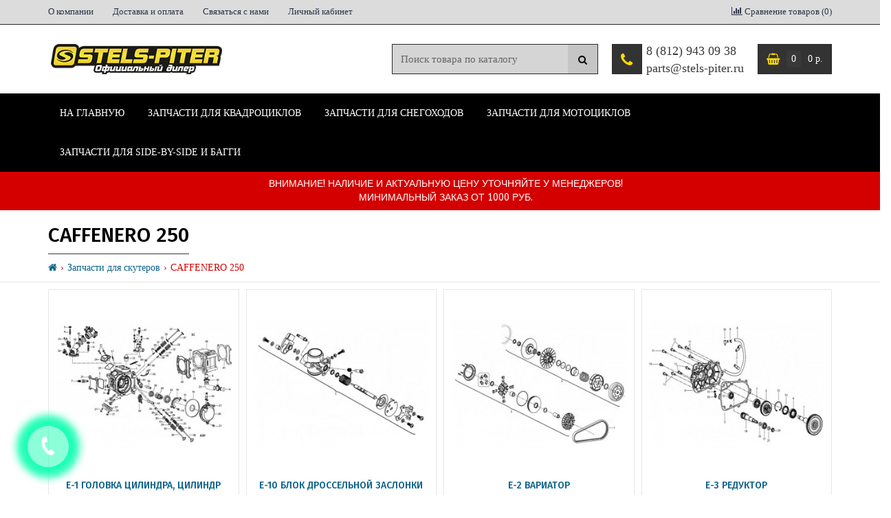

--- FILE ---
content_type: text/html; charset=utf-8
request_url: https://stels-parts.ru/index.php?route=product/category&path=1999_2268
body_size: 13878
content:
<!DOCTYPE html><!--[if IE]><![endif]--><!--[if IE 8 ]><html lang="ru" dir="ltr" class="ie8"><![endif]--><!--[if IE 9 ]><html lang="ru" dir="ltr" class="ie9"><![endif]--><!--[if (gt IE 9)|!(IE)]><!--><html lang="ru" dir="ltr"><!--<![endif]--><head class="bigdes_shoppy"><!-- Yandex.Metrika counter --><noscript><div><img src="https://mc.yandex.ru/watch/57457513" style="position:absolute; left:-9999px;" alt="" /></div></noscript><!-- /Yandex.Metrika counter --><meta charset="UTF-8" /><meta name="theme-color" content="#000000"><meta name="viewport" content="width=device-width, initial-scale=1, minimum-scale=1, maximum-scale=1, user-scalable=no"><meta http-equiv="X-UA-Compatible" content="IE=edge"><title>CAFFENERO 250</title><base href="https://stels-parts.ru/" /><meta name="description" content="CAFFENERO 250. Запчасти для скутеров, запчасти для квадроциклов, снегоходов, мотоциклов от официального дилера &quot;Стелс-Питер&quot; по ценам поставщика. Доставка по Москве, СПб, в регионы." /><meta property="og:title" content="CAFFENERO 250" /><meta property="og:type" content="website" /><meta property="og:url" content="https://stels-parts.ru/index.php?route=product/category&amp;path=1999_2268" /><meta property="og:image" content="https://stels-parts.ru/image/cache/catalog/category/m900000043-300x300.jpg" /><meta property="og:site_name" content="Запчасти для мототехники Стелс (STELS)" /><style>html{font-family:Arial,Tahoma;-ms-text-size-adjust:100%;-webkit-text-size-adjust:100%}body{margin:0}article,aside,details,figcaption,figure,footer,header,hgroup,main,menu,nav,section,summary{display:block}audio,canvas,progress,video{display:inline-block;vertical-align:baseline}audio:not([controls]){display:none;height:0}[hidden],template{display:none}a{background-color:transparent}a:active,a:hover{outline:0}abbr[title]{border-bottom:1px dotted}b,strong{font-weight:bold}dfn{font-style:italic}h1{font-size:2em;margin:0.67em 0}mark{background:#ff0;color:#000}small{font-size:80%}sub,sup{font-size:75%;line-height:0;position:relative;vertical-align:baseline}sup{top:-0.5em}sub{bottom:-0.25em}img{border:0}svg:not(:root){overflow:hidden}figure{margin:1em 40px}hr{-webkit-box-sizing:content-box;-moz-box-sizing:content-box;box-sizing:content-box;height:0}pre{overflow:auto}code,kbd,pre,samp{font-family:monospace, monospace;font-size:1em}button,input,optgroup,select,textarea{color:inherit;font:inherit;margin:0}button{overflow:visible}button,select{text-transform:none}button,html input[type="button"],input[type="reset"],input[type="submit"]{-webkit-appearance:button;cursor:pointer}button[disabled],html input[disabled]{cursor:default}button::-moz-focus-inner,input::-moz-focus-inner{border:0;padding:0}input{line-height:normal}input[type="checkbox"],input[type="radio"]{-webkit-box-sizing:border-box;-moz-box-sizing:border-box;box-sizing:border-box;padding:0}input[type="number"]::-webkit-inner-spin-button,input[type="number"]::-webkit-outer-spin-button{height:auto}input[type="search"]{-webkit-appearance:textfield;-webkit-box-sizing:content-box;-moz-box-sizing:content-box;box-sizing:content-box}input[type="search"]::-webkit-search-cancel-button,input[type="search"]::-webkit-search-decoration{-webkit-appearance:none}fieldset{border:1px solid #c0c0c0;margin:0 2px;padding:0.35em 0.625em 0.75em}legend{border:0;padding:0}textarea{overflow:auto}optgroup{font-weight:bold}table{border-collapse:collapse;border-spacing:0}td,th{padding:0}*{-webkit-box-sizing:border-box;-moz-box-sizing:border-box;box-sizing:border-box}*:before,*:after{-webkit-box-sizing:border-box;-moz-box-sizing:border-box;box-sizing:border-box}html{font-size:10px;-webkit-tap-highlight-color:rgba(0,0,0,0)}body{font-family:"Helvetica Neue",Helvetica,Arial,sans-serif;font-size:14px;line-height:1.42857143;color:#333;background-color:#fff}input,button,select,textarea{font-family:inherit;font-size:inherit;line-height:inherit}a{color:#337ab7;text-decoration:none}a:hover,a:focus{color:#23527c;text-decoration:underline}a:focus{outline:thin dotted;outline:5px auto -webkit-focus-ring-color;outline-offset:-2px}figure{margin:0}img{vertical-align:middle}.img-responsive{display:block;max-width:100%;height:auto}.img-rounded{border-radius:6px}.img-thumbnail{padding:4px;line-height:1.42857143;background-color:#fff;border:1px solid #ddd;border-radius:4px;-webkit-transition:all .2s ease-in-out;-o-transition:all .2s ease-in-out;transition:all .2s ease-in-out;display:inline-block;max-width:100%;height:auto}.img-circle{border-radius:50%}hr{margin-top:20px;margin-bottom:20px;border:0;border-top:1px solid #eee}.sr-only{position:absolute;width:1px;height:1px;margin:-1px;padding:0;overflow:hidden;clip:rect(0, 0, 0, 0);border:0}.sr-only-focusable:active,.sr-only-focusable:focus{position:static;width:auto;height:auto;margin:0;overflow:visible;clip:auto}[role="button"]{cursor:pointer}.container{margin-right:auto;margin-left:auto;padding-left:15px;padding-right:15px}@media (min-width:768px){.container{width:750px}}@media (min-width:992px){.container{width:970px}}@media (min-width:1200px){.container{width:1170px}}.container-fluid{margin-right:auto;margin-left:auto;padding-left:15px;padding-right:15px}.row{margin-left:-15px;margin-right:-15px}.col-xs-1, .col-sm-1, .col-md-1, .col-lg-1, .col-xs-2, .col-sm-2, .col-md-2, .col-lg-2, .col-xs-3, .col-sm-3, .col-md-3, .col-lg-3, .col-xs-4, .col-sm-4, .col-md-4, .col-lg-4, .col-xs-5, .col-sm-5, .col-md-5, .col-lg-5, .col-xs-6, .col-sm-6, .col-md-6, .col-lg-6, .col-xs-7, .col-sm-7, .col-md-7, .col-lg-7, .col-xs-8, .col-sm-8, .col-md-8, .col-lg-8, .col-xs-9, .col-sm-9, .col-md-9, .col-lg-9, .col-xs-10, .col-sm-10, .col-md-10, .col-lg-10, .col-xs-11, .col-sm-11, .col-md-11, .col-lg-11, .col-xs-12, .col-sm-12, .col-md-12, .col-lg-12{position:relative;min-height:1px;padding-left:15px;padding-right:15px}.col-xs-1, .col-xs-2, .col-xs-3, .col-xs-4, .col-xs-5, .col-xs-6, .col-xs-7, .col-xs-8, .col-xs-9, .col-xs-10, .col-xs-11, .col-xs-12{float:left}.col-xs-12{width:100%}.col-xs-11{width:91.66666667%}.col-xs-10{width:83.33333333%}.col-xs-9{width:75%}.col-xs-8{width:66.66666667%}.col-xs-7{width:58.33333333%}.col-xs-6{width:50%}.col-xs-5{width:41.66666667%}.col-xs-4{width:33.33333333%}.col-xs-3{width:25%}.col-xs-2{width:16.66666667%}.col-xs-1{width:8.33333333%}.col-xs-pull-12{right:100%}.col-xs-pull-11{right:91.66666667%}.col-xs-pull-10{right:83.33333333%}.col-xs-pull-9{right:75%}.col-xs-pull-8{right:66.66666667%}.col-xs-pull-7{right:58.33333333%}.col-xs-pull-6{right:50%}.col-xs-pull-5{right:41.66666667%}.col-xs-pull-4{right:33.33333333%}.col-xs-pull-3{right:25%}.col-xs-pull-2{right:16.66666667%}.col-xs-pull-1{right:8.33333333%}.col-xs-pull-0{right:auto}.col-xs-push-12{left:100%}.col-xs-push-11{left:91.66666667%}.col-xs-push-10{left:83.33333333%}.col-xs-push-9{left:75%}.col-xs-push-8{left:66.66666667%}.col-xs-push-7{left:58.33333333%}.col-xs-push-6{left:50%}.col-xs-push-5{left:41.66666667%}.col-xs-push-4{left:33.33333333%}.col-xs-push-3{left:25%}.col-xs-push-2{left:16.66666667%}.col-xs-push-1{left:8.33333333%}.col-xs-push-0{left:auto}.col-xs-offset-12{margin-left:100%}.col-xs-offset-11{margin-left:91.66666667%}.col-xs-offset-10{margin-left:83.33333333%}.col-xs-offset-9{margin-left:75%}.col-xs-offset-8{margin-left:66.66666667%}.col-xs-offset-7{margin-left:58.33333333%}.col-xs-offset-6{margin-left:50%}.col-xs-offset-5{margin-left:41.66666667%}.col-xs-offset-4{margin-left:33.33333333%}.col-xs-offset-3{margin-left:25%}.col-xs-offset-2{margin-left:16.66666667%}.col-xs-offset-1{margin-left:8.33333333%}.col-xs-offset-0{margin-left:0}@media (min-width:768px){.col-sm-1, .col-sm-2, .col-sm-3, .col-sm-4, .col-sm-5, .col-sm-6, .col-sm-7, .col-sm-8, .col-sm-9, .col-sm-10, .col-sm-11, .col-sm-12{float:left}.col-sm-12{width:100%}.col-sm-11{width:91.66666667%}.col-sm-10{width:83.33333333%}.col-sm-9{width:75%}.col-sm-8{width:66.66666667%}.col-sm-7{width:58.33333333%}.col-sm-6{width:50%}.col-sm-5{width:41.66666667%}.col-sm-4{width:33.33333333%}.col-sm-3{width:25%}.col-sm-2{width:16.66666667%}.col-sm-1{width:8.33333333%}.col-sm-pull-12{right:100%}.col-sm-pull-11{right:91.66666667%}.col-sm-pull-10{right:83.33333333%}.col-sm-pull-9{right:75%}.col-sm-pull-8{right:66.66666667%}.col-sm-pull-7{right:58.33333333%}.col-sm-pull-6{right:50%}.col-sm-pull-5{right:41.66666667%}.col-sm-pull-4{right:33.33333333%}.col-sm-pull-3{right:25%}.col-sm-pull-2{right:16.66666667%}.col-sm-pull-1{right:8.33333333%}.col-sm-pull-0{right:auto}.col-sm-push-12{left:100%}.col-sm-push-11{left:91.66666667%}.col-sm-push-10{left:83.33333333%}.col-sm-push-9{left:75%}.col-sm-push-8{left:66.66666667%}.col-sm-push-7{left:58.33333333%}.col-sm-push-6{left:50%}.col-sm-push-5{left:41.66666667%}.col-sm-push-4{left:33.33333333%}.col-sm-push-3{left:25%}.col-sm-push-2{left:16.66666667%}.col-sm-push-1{left:8.33333333%}.col-sm-push-0{left:auto}.col-sm-offset-12{margin-left:100%}.col-sm-offset-11{margin-left:91.66666667%}.col-sm-offset-10{margin-left:83.33333333%}.col-sm-offset-9{margin-left:75%}.col-sm-offset-8{margin-left:66.66666667%}.col-sm-offset-7{margin-left:58.33333333%}.col-sm-offset-6{margin-left:50%}.col-sm-offset-5{margin-left:41.66666667%}.col-sm-offset-4{margin-left:33.33333333%}.col-sm-offset-3{margin-left:25%}.col-sm-offset-2{margin-left:16.66666667%}.col-sm-offset-1{margin-left:8.33333333%}.col-sm-offset-0{margin-left:0}}@media (min-width:992px){.col-md-1, .col-md-2, .col-md-3, .col-md-4, .col-md-5, .col-md-6, .col-md-7, .col-md-8, .col-md-9, .col-md-10, .col-md-11, .col-md-12{float:left}.col-md-12{width:100%}.col-md-11{width:91.66666667%}.col-md-10{width:83.33333333%}.col-md-9{width:75%}.col-md-8{width:66.66666667%}.col-md-7{width:58.33333333%}.col-md-6{width:50%}.col-md-5{width:41.66666667%}.col-md-4{width:33.33333333%}.col-md-3{width:25%}.col-md-2{width:16.66666667%}.col-md-1{width:8.33333333%}.col-md-pull-12{right:100%}.col-md-pull-11{right:91.66666667%}.col-md-pull-10{right:83.33333333%}.col-md-pull-9{right:75%}.col-md-pull-8{right:66.66666667%}.col-md-pull-7{right:58.33333333%}.col-md-pull-6{right:50%}.col-md-pull-5{right:41.66666667%}.col-md-pull-4{right:33.33333333%}.col-md-pull-3{right:25%}.col-md-pull-2{right:16.66666667%}.col-md-pull-1{right:8.33333333%}.col-md-pull-0{right:auto}.col-md-push-12{left:100%}.col-md-push-11{left:91.66666667%}.col-md-push-10{left:83.33333333%}.col-md-push-9{left:75%}.col-md-push-8{left:66.66666667%}.col-md-push-7{left:58.33333333%}.col-md-push-6{left:50%}.col-md-push-5{left:41.66666667%}.col-md-push-4{left:33.33333333%}.col-md-push-3{left:25%}.col-md-push-2{left:16.66666667%}.col-md-push-1{left:8.33333333%}.col-md-push-0{left:auto}.col-md-offset-12{margin-left:100%}.col-md-offset-11{margin-left:91.66666667%}.col-md-offset-10{margin-left:83.33333333%}.col-md-offset-9{margin-left:75%}.col-md-offset-8{margin-left:66.66666667%}.col-md-offset-7{margin-left:58.33333333%}.col-md-offset-6{margin-left:50%}.col-md-offset-5{margin-left:41.66666667%}.col-md-offset-4{margin-left:33.33333333%}.col-md-offset-3{margin-left:25%}.col-md-offset-2{margin-left:16.66666667%}.col-md-offset-1{margin-left:8.33333333%}.col-md-offset-0{margin-left:0}}@media (min-width:1200px){.col-lg-1, .col-lg-2, .col-lg-3, .col-lg-4, .col-lg-5, .col-lg-6, .col-lg-7, .col-lg-8, .col-lg-9, .col-lg-10, .col-lg-11, .col-lg-12{float:left}.col-lg-12{width:100%}.col-lg-11{width:91.66666667%}.col-lg-10{width:83.33333333%}.col-lg-9{width:75%}.col-lg-8{width:66.66666667%}.col-lg-7{width:58.33333333%}.col-lg-6{width:50%}.col-lg-5{width:41.66666667%}.col-lg-4{width:33.33333333%}.col-lg-3{width:25%}.col-lg-2{width:16.66666667%}.col-lg-1{width:8.33333333%}.col-lg-pull-12{right:100%}.col-lg-pull-11{right:91.66666667%}.col-lg-pull-10{right:83.33333333%}.col-lg-pull-9{right:75%}.col-lg-pull-8{right:66.66666667%}.col-lg-pull-7{right:58.33333333%}.col-lg-pull-6{right:50%}.col-lg-pull-5{right:41.66666667%}.col-lg-pull-4{right:33.33333333%}.col-lg-pull-3{right:25%}.col-lg-pull-2{right:16.66666667%}.col-lg-pull-1{right:8.33333333%}.col-lg-pull-0{right:auto}.col-lg-push-12{left:100%}.col-lg-push-11{left:91.66666667%}.col-lg-push-10{left:83.33333333%}.col-lg-push-9{left:75%}.col-lg-push-8{left:66.66666667%}.col-lg-push-7{left:58.33333333%}.col-lg-push-6{left:50%}.col-lg-push-5{left:41.66666667%}.col-lg-push-4{left:33.33333333%}.col-lg-push-3{left:25%}.col-lg-push-2{left:16.66666667%}.col-lg-push-1{left:8.33333333%}.col-lg-push-0{left:auto}.col-lg-offset-12{margin-left:100%}.col-lg-offset-11{margin-left:91.66666667%}.col-lg-offset-10{margin-left:83.33333333%}.col-lg-offset-9{margin-left:75%}.col-lg-offset-8{margin-left:66.66666667%}.col-lg-offset-7{margin-left:58.33333333%}.col-lg-offset-6{margin-left:50%}.col-lg-offset-5{margin-left:41.66666667%}.col-lg-offset-4{margin-left:33.33333333%}.col-lg-offset-3{margin-left:25%}.col-lg-offset-2{margin-left:16.66666667%}.col-lg-offset-1{margin-left:8.33333333%}.col-lg-offset-0{margin-left:0}}.clearfix:before,.clearfix:after,.container:before,.container:after,.container-fluid:before,.container-fluid:after,.row:before,.row:after{content:" ";display:table}.clearfix:after,.container:after,.container-fluid:after,.row:after{clear:both}.center-block{display:block;margin-left:auto;margin-right:auto}.pull-right{float:right !important}.pull-left{float:left !important}.hide{display:none !important}.show{display:block !important}.invisible{visibility:hidden}.text-hide{font:0/0 a;color:transparent;text-shadow:none;background-color:transparent;border:0}.hidden{display:none !important}.affix{position:fixed}@media (max-width:767px){.hidden-xs{display:none !important;}}@media (min-width:768px) and (max-width:991px){.hidden-sm{display:none !important;}}@media (min-width:992px) and (max-width:1199px){.hidden-md{display:none !important;}}@media (min-width:1200px){.hidden-lg{display:none !important;}}.display_none{display:none;}.display_block{display:block;}.inline_block{display:inline-block !important;}.v_align_top{vertical-align:top;}.mg_t_0{margin-top:0px}.mg_t_5{margin-top:5px}.mg_t_10{margin-top:10px}.mg_t_20{margin-top:20px}.mg_b_0{margin-bottom:0px}.mg_b_10{margin-bottom:10px}.mg_b_20{margin-bottom:20px}.mg_b_30{margin-bottom:30px}.mg_b_50{margin-bottom:50px}.pd_t_0{padding-top:0px !important}.pd_l_0{padding-left:0px !important}.pd_r_0{padding-right:0px !important}@media (min-width:768px){.col-sm-10-pd_r_0{padding-right:0px}.col-sm-10-pd_l_0{padding-left:0px}.col-sm-pd_r_0{padding-right:0px}.col-sm-pd_l_0{padding-left:0px}}@media (max-width:767px){.center_767_left{text-align:center;}.center_767_right{text-align:center;}}@media (min-width:768px){.center_767_left{text-align:left;}.center_767_right{text-align:right;}}@media (max-width:991px){.center_991_left{text-align:center;}}@media (min-width:992px){.center_991_left{text-align:left;}}#logo{width:100%;}#logo:before{display:inline-block;vertical-align:middle;content:" ";height:100%;}@media (max-width:767px){#logo{display:inline-block;text-align:center;}}#logo img{display:inline-block;max-width:95%;height:auto;}#top{padding:0px 0px 0px 0;margin:0 0 0px 0;}#top.fixed_bottom{position:fixed;bottom:0px;left:0px;right:0px;width:100%}.top-links>ul{margin:0px;padding:0px;list-style:none}.top-links>ul>li{float:left;}.top-links>ul>li>a{display:inline-block;text-decoration:none}.top-links.top-links-left>ul>li:first-child>a{margin-left:0px !important;}.top-links.top-links-right>ul>li:last-child>a{margin-right:0px !important;}#top li .dropdown-menu{visibility:hidden;opacity:0;}#top .top-links-left>ul{float:left}#top .top-links-right li:last-child .dropdown-menu{right:0;left:auto}#top .top-links-right li:last-child .dropdown-menu:after{right:30px;left:auto}#top .top-links-left>ul{float:left}@media (max-width:767px){#top{text-align:center;}#top>.container{text-align:center;display:inline-block;}#top>.container-fluid{text-align:center;display:inline-block;}#top .top-links{float:none;display:inline-block;}}/*** search ***/#search{display:inline-block;vertical-align:top;position:relative}#search .category-name{display:inline-block;vertical-align:top;width:100px;overflow:hidden;white-space:nowrap;text-overflow:ellipsis;margin-right:5px;text-align:left;}#search input{width:100%;}#search .search_btn{position:absolute;right:0px;top:0px;cursor:pointer;z-index:2;}/*** search ***//*** cart ***/#cart{display:inline-block;vertical-align:top;}.cart_in_menu #cart{display:block;}@media (max-width:991px){.cart_in_menu #cart{display:inline-block;}}#cart .cart_button{cursor:pointer;position:relative;color:#444;}#cart .cart_button .cart_ico{display:inline-block;vertical-align:top;font-size:13px;background-repeat:no-repeat;background-position:center;}#cart .cart_button .cart_ico_hover{display:none;vertical-align:top;font-size:13px;background-repeat:no-repeat;background-position:center;}#cart:hover .cart_button .cart_ico_hover_hide{display:none;}#cart:hover .cart_button .cart_ico_hover{display:inline-block;}#cart .cart_button .cart_count{display:inline-block;}#cart .cart_button .cart_total{display:inline-block;vertical-align:top;}/*** cart ***/.contact_field .contact_group .contact_info span{display:block}.contact_field .contact_group .contact_info a{display:block}/*** head_contacts ***/#head_contacts{display:inline-block;vertical-align:top;}/*** head_contacts ***//*** head_contacts2 ***/#head_contacts .contacts-toggle{position:relative;}#head_contacts .contacts-toggle .main_contact_ico{position:absolute;display:inline-block;vertical-align:top;font-size:13px;background-repeat:no-repeat;background-position:center;}#head_contacts .contacts-toggle .main_contact_ico_hover{position:absolute;display:none;vertical-align:top;font-size:13px;background-repeat:no-repeat;background-position:center;}/*** head_contacts2 ***/.dropdown-menu{display:none;}.main_page_heading h1{margin:0px;display:inline-block;}.breadcrumb{list-style:none;margin:0px;padding:0px;}.breadcrumb>li{display:inline-block}.breadcrumb > li + li:before, .breadcrumb > span:before{content:"›";padding:0 5px;}.breadcrumb > li a{text-decoration:none}.horizontal{min-height:0px;position:static;}.megamenu_background{position:relative;}.bigdes_megamenu.bigdes_megamenu_fixed{position:fixed;top:0px;left:0px;right:0px}.bigdes_megamenu.bigdes_megamenu_fixed.bigdes_megamenu_hover{position:absolute;left:0px;right:0px}@media (min-width:992px){.bigdes_megamenu .col-md-4.horizontal .horizontal{margin-right:-30px;margin-left:-30px}.bigdes_megamenu .col-md-6.horizontal .horizontal{margin-right:-30px;margin-left:-30px}.bigdes_megamenu .col-md-7.horizontal .horizontal{margin-left:-30px}.bigdes_megamenu .col-md-9.horizontal.vertical_on .horizontal{margin-left:-30px}.bigdes_megamenu .col-md-7.search_in_menu>div{margin-left:-30px}.bigdes_megamenu .col-md-9.search_in_menu>div{margin-left:-30px}.bigdes_megamenu .col-md-2.cart_in_menu>div{margin-left:-30px}}@media (max-width:991px){.bigdes_megamenu .row>.vertical, .bigdes_megamenu .row>.horizontal{padding-left:0px;padding-right:0px}}ul.megamenu{opacity:1;margin:0px;padding:0px;list-style:none;}ul.megamenu > li{width:auto;margin:0px;}.horizontal ul.megamenu > li.right_item{float:right}.horizontal ul.megamenu > li.left_item{display:inline-block;vertical-align:top}ul.megamenu > li > .main_link{position:relative}ul.megamenu > li > .main_link > a{padding:15px 20px 15px 20px;display:block;position:relative;font-size:14px;color:#fff;text-decoration:none}.vertical ul.megamenu > li > .main_link > a{padding:15px 40px 15px 20px;}ul.megamenu > li > .main_link > a.left_info{text-align:left;}ul.megamenu > li > .main_link > a.left_info .m_ico{display:inline-block;vertical-align:middle;}ul.megamenu > li > .main_link > a.left_info .m_ico+.name_link{margin-left:12px}ul.megamenu > li > .main_link > a.left_info .name_link{display:inline-block;vertical-align:middle;}ul.megamenu > li > .main_link > a.left_info .name_link .desc_link{display:block;font-size:11px;}ul.megamenu > li > .main_link > a.left_info i.fa{display:none}.horizontal ul.megamenu > li.with_sub_menu > .main_link > a.left_info i.fa{display:inline-block;font-size:10px;color:#fff;font-size:9px;vertical-align:middle;margin:-4px 0px 0px 12px;}ul.megamenu > li > .main_link > a.center_info{text-align:center;}ul.megamenu > li > .main_link > a.center_info .m_ico{display:inline-block;text-align:center;margin-bottom:0px}ul.megamenu > li > .main_link > a.center_info .name_link{display:block;}ul.megamenu > li > .main_link > a.center_info .name_link .desc_link{display:block;font-size:11px;}ul.megamenu > li.with_sub_menu > .main_link > a.center_info i.fa{display:inline-block;font-size:10px;color:#fff;font-size:9px;vertical-align:middle;margin:0px;}ul.megamenu > li > .main_link > a.right_info{text-align:left;}ul.megamenu > li > .main_link > a.right_info .m_ico{display:inline-block;vertical-align:middle;margin-left:12px}ul.megamenu > li > .main_link > a.right_info .name_link{display:inline-block;vertical-align:middle;}ul.megamenu > li > .main_link > a.right_info .name_link .desc_link{display:block;font-size:11px;}ul.megamenu > li > .main_link > a.right_info i.fa{display:none}ul.megamenu > li.with_sub_menu > .main_link > a.right_info i.fa{display:inline-block;font-size:10px;color:#fff;font-size:9px;vertical-align:middle;margin:0px 0px 0px 12px;}.vertical ul.megamenu > li > .main_link > a{text-align:left;}.vertical ul.megamenu > li:first-child > .main_link > a{border-top:none !important}.vertical ul.megamenu > li:last-child > .main_link > a{border-bottom:none !important}.vertical ul.megamenu > li > .main_link > a .m_ico{display:inline-block;vertical-align:middle;margin-right:12px;}.vertical ul.megamenu > li > .main_link > a .name_link{display:inline-block;vertical-align:middle;}.vertical ul.megamenu > li > .main_link > a .name_link .desc_link{display:block;font-size:11px;}.vertical ul.megamenu > li.with_sub_menu > .main_link > a i.fa{display:inline-block;position:absolute;right:26px;top:50%;margin-top:-5px;font-size:9px;color:#23a1d1}ul.megamenu > li > .sub_menu{position:absolute;z-index:-20;visibility:hidden;right:0;}ul.megamenu > li.active > .sub_menu{z-index:20;right:auto;visibility:visible;}ul.megamenu.slide > li > .sub_menu{visibility:hidden;display:block;-webkit-transform-origin:top;-moz-transform-origin:top;-o-transform-origin:top;-ms-transform-origin:top;transform-origin:top;-webkit-animation-fill-mode:forwards;-moz-animation-fill-mode:forwards;-ms-animation-fill-mode:forwards;-o-animation-fill-mode:forwards;animation-fill-mode:forwards;-webkit-transform:scale(1, 0);-moz-transform:scale(1, 0);-o-transform:scale(1, 0);-ms-transform:scale(1, 0);transform:scale(1, 0);-webkit-transition:all 180ms ease-out;-moz-transition:all 180ms ease-out;-o-transition:all 180ms ease-out;-ms-transition:all 180ms ease-out;transition:all 180ms ease-out;}ul.megamenu.slide > li.active > .sub_menu{-webkit-transform:scale(1, 1);-moz-transform:scale(1, 1);-o-transform:scale(1, 1);-ms-transform:scale(1, 1);transform:scale(1, 1);visibility:visible !important;} ul.megamenu.shift_up > li > .sub_menu{margin-top:30px;visibility:hidden;opacity:0;filter:alpha(opacity=0);-webkit-transition:all 180ms ease-out;-moz-transition:all 180ms ease-out;-o-transition:all 180ms ease-out;-ms-transition:all 180ms ease-out;transition:all 180ms ease-out;}ul.megamenu.shift_up > li.active > .sub_menu{margin-top:0px;visibility:visible;display:block;opacity:1;filter:alpha(opacity=100);}ul.megamenu.shift_down > li > .sub_menu{margin-top:-30px;display:block;visibility:hidden;opacity:0;filter:alpha(opacity=0);-webkit-transition:all 180ms ease-out;-moz-transition:all 180ms ease-out;-o-transition:all 180ms ease-out;-ms-transition:all 180ms ease-out;transition:all 180ms ease-out;}ul.megamenu.shift_down > li.active > .sub_menu{margin-top:0px;display:block;visibility:visible;opacity:1;filter:alpha(opacity=100);} ul.megamenu.shift_left > li > .sub_menu{left:110%;display:block;visibility:hidden;opacity:0;filter:alpha(opacity=0);-webkit-transition:all 180ms ease-out;-moz-transition:all 180ms ease-out;-o-transition:all 180ms ease-out;-ms-transition:all 180ms ease-out;transition:all 180ms ease-out;}ul.megamenu.shift_left > li.active > .sub_menu{left:100%;display:block;visibility:visible;opacity:1;filter:alpha(opacity=100);}ul.megamenu.shift_right > li > .sub_menu{left:-30px;display:block;visibility:hidden;opacity:0;filter:alpha(opacity=0);-webkit-transition:all 180ms ease-out;-moz-transition:all 180ms ease-out;-o-transition:all 180ms ease-out;-ms-transition:all 180ms ease-out;transition:all 180ms ease-out;}ul.megamenu.shift_right > li.active > .sub_menu{left:0px;display:block;visibility:visible;opacity:1;filter:alpha(opacity=100);}ul.megamenu.flipping > li > .sub_menu{display:block;filter:alpha(opacity=0);visibility:hidden;opacity:0;-webkit-transform-origin:50% 0%;-o-transform-origin:50% 0%;transform-origin:50% 0%;-webkit-transform:perspective(350px) rotateX(-90deg);-o-transform:perspective(350px) rotateX(-90deg);transform:perspective(350px) rotateX(-90deg);-webkit-transition:all 180ms ease-out;-moz-transition:all 180ms ease-out;-o-transition:all 180ms ease-out;-ms-transition:all 180ms ease-out;transition:all 180ms ease-out;}ul.megamenu.flipping > li.active > .sub_menu{display:block;visibility:visible;opacity:1;filter:alpha(opacity=100);-webkit-transform:perspective(350px) rotateX(0deg);-o-transform:perspective(350px) rotateX(0deg);transform:perspective(350px) rotateX(0deg);-webkit-transition:180ms linear 0s;-o-transition:180ms linear 0s;transition:180ms linear 0s;} ul.megamenu.fade > li > .sub_menu{display:block;visibility:hidden;opacity:0;filter:alpha(opacity=0);-webkit-transition:all 180ms ease-out;-moz-transition:all 180ms ease-out;-o-transition:all 180ms ease-out;-ms-transition:all 180ms ease-out;transition:all 180ms ease-out;}ul.megamenu.fade > li.active > .sub_menu{display:block;visibility:visible;opacity:1;filter:alpha(opacity=100);}ul.megamenu li .sub_menu .sub_content{background:#fff;padding:15px 0px;border-radius:0px;box-shadow:0px 0px 20px rgba(0, 0, 0, 0.15);-moz-box-shadow:0px 0px 20px rgba(0, 0, 0, 0.15);-webkit-box-shadow:0px 0px 20px rgba(0, 0, 0, 0.15);box-sizing:content-box !important;-moz-box-sizing:content-box !important;-webkit-box-sizing:content-box !important;}@media (min-width:992px){ul.megamenu li .sub_menu .sub_content .links_col{padding:25px 45px 0 45px;z-index:2;}}ul.megamenu li .sub_menu .sub_content .hover_menu .menu ul{list-style:none;padding:0px;position:relative;float:left;width:100%}ul.megamenu li .sub_menu .sub_content .hover_menu .menu ul li a{display:block;position:relative;padding:10px 25px;overflow:hidden;}ul.megamenu li .sub_menu .sub_content .hover_menu .menu ul li:first-child>div>a{border-top:1px transparent solid !important}ul.megamenu li .sub_menu .sub_content .hover_menu .menu ul li:last-child>div>a{border-bottom:1px transparent solid !important}ul.megamenu li .sub_menu .sub_content .hover_menu .menu ul li:first-child>a{border-top:1px transparent solid !important}ul.megamenu li .sub_menu .sub_content .hover_menu .menu ul li:last-child>a{border-bottom:1px transparent solid !important}ul.megamenu li .sub_menu .sub_content .hover_menu .menu ul li a .fa{position:absolute;right:10px;top:50%;margin-top:-5px;font-size:9px;color:#23a1d1}ul.megamenu li .sub_menu .sub_content .hover_menu .menu ul li:hover>a{background:#999;color:#fff;}ul.megamenu li .sub_menu .sub_content .hover_menu .menu ul li:hover>a .fa{color:#fff;}ul.megamenu li .sub_menu .sub_content .hover_menu .menu ul li:hover>div>a{background:#999;color:#fff;}ul.megamenu li .sub_menu .sub_content .hover_menu .menu ul li:hover>div>a .fa{color:#fff;}ul.megamenu li .sub_menu .sub_content .stat_menu ul{list-style:none;padding:0px;position:relative;float:left;width:100%}ul.megamenu li .sub_menu .sub_content .stat_menu .menu ul li a{display:block;position:relative;padding:5px 0px 5px 0px;overflow:hidden;}ul.megamenu li .sub_menu .sub_content .stat_menu .menu ul li a.main_menu{font-size:19px;padding:10px 0px 15px 0px;}ul.megamenu li .sub_menu .sub_content .stat_menu .menu ul li a.sub_inline{display:inline-block;padding:0px 20px 0px 0px;}.bigdes_megamenu .vertical div{position:relative;}.bigdes_megamenu .vertical .megamenu_mobile{display:block}.bigdes_megamenu .vertical .megamenu_mobile span{/*vertical-align:middle*/}@media (min-width:992px){.bigdes_megamenu .vertical .megamenu_content{position:absolute;width:100%;visibility:hidden;opacity:0;z-index:-100;margin-top:20px;transition:all 0.2s ease-in;-webkit-transition:all 0.2s ease-in;-moz-transition:all 0.2s ease-in;}}.vertical .megamenu_content{display:block;border:none;position:relative;}@media (min-width:992px){.bigdes_megamenu .vertical.always_active .megamenu_content,body.home_pg .bigdes_megamenu .vertical.home_active .megamenu_content,body[class*="product-category-"] .bigdes_megamenu .vertical.category_active .megamenu_content,.bigdes_megamenu .vertical:hover .megamenu_content{display:block;opacity:1;z-index:1;margin-top:0px;visibility:visible;}}@media (max-width:991px){.bigdes_megamenu .vertical .megamenu_content{display:none;opacity:1;z-index:1;margin-top:0px !important;position:relative;}}.bigdes_megamenu .horizontal .megamenu_mobile{display:none;}.megamenu_mobile .megamenu_mobile_btn{position:relative;cursor:pointer;padding:15px 20px 15px 20px;font-size:14px;color:#fff;}.megamenu_mobile .megamenu_mobile_btn i{width:60px;position:absolute;right:0px;top:0px;bottom:0px;}.megamenu_mobile .megamenu_mobile_btn i:before{position:absolute;top:50%;right:0px;margin-top:-8px;width:100%;text-align:center;}@media (max-width:991px){#search{width:100% !important;margin-left:0px;margin-right:0px;}ul.megamenu > li.left_item{border-right:0px transparent solid !important;}ul.megamenu > li.right_item{border-left:0px transparent solid !important;}.bigdes_megamenu .horizontal .megamenu_mobile{display:block;}}@media (min-width:992px){.megamenu_content{display:block !important;}}@media (max-width:991px){.horizontal .megamenu_content{display:none;position:relative;margin-left:0px !important;margin-right:0px !important}ul.megamenu > li > .main_link > a{margin-left:0px !important;margin-right:0px !important;border-radius:0px !important}}@media (max-width:991px){.horizontal ul.megamenu > li{display:block !important;float:none !important;width:auto;background:none !important;border:none;position:relative;margin:0px !important;padding:0px;transition:all 180ms ease-in;-webkit-transition:all 180ms ease-in;-moz-transition:all 180ms ease-in;}}ul.megamenu li>div>.close_sub_menu{display:none}@media (max-width:991px){ul.megamenu li.active>div>.close_sub_menu{display:block;position:absolute;right:0px;top:0px;bottom:0px;width:60px;z-index:9;cursor:pointer;}ul.megamenu li.active>div>.close_sub_menu:before{position:absolute;top:50%;right:0px;margin-top:-8px;width:100%;text-align:center;}}ul.megamenu li.with_sub_menu>div>.open_sub_menu{display:none}@media (max-width:991px){ul.megamenu li.with_sub_menu>div>.open_sub_menu{display:block;position:absolute;right:0px;top:0px;bottom:0px;width:60px;z-index:9;cursor:pointer;}ul.megamenu li.with_sub_menu>div>.open_sub_menu:before{position:absolute;top:50%;right:0px;margin-top:-8px;width:100%;text-align:center;}ul.megamenu li.active>div>.open_sub_menu{display:none;}}@media (max-width:991px){ul.megamenu > li > .sub_menu{width:100% !important;padding-top:0px;position:relative !important;display:none !important;-webkit-transition:none !important;-moz-transition:none !important;transition:none !important;z-index:2 !important;visibility:visible !important;left:0 !important;top:0 !important;margin:0px !important;}}@media (max-width:991px){ul.megamenu li .sub_menu .sub_content{box-shadow:none !important;-webkit-box-shadow:none !important;-moz-box-shadow:none !important;border:none !important;border-radius:0px !important;-moz-border-radius:0x !important;-webkit-border-radius:0px !important;display:block !important;visibility:visible !important;opacity:1 !important;filter:alpha(opacity=100) !important;margin-top:0px !important;left:0px !important;margin-left:0px !important;-webkit-transition:none !important;-moz-transition:none !important;transition:none !important;padding-top:10px !important;padding-bottom:10px !important;}}@media (max-width:991px){ul.megamenu > li > .main_link > a i.fa{display:none !important;}ul.megamenu li .sub_menu .sub_content{background-image:none !important;}ul.megamenu li .sub_menu .sub_content .hover_menu .menu ul{float:none;width:100%}}ul.megamenu li .sub_menu .sub_content .hover_menu .menu > ul > li{position:relative;}ul.megamenu li .sub_menu .sub_content .hover_menu .menu ul ul li{position:relative;}ul.megamenu li .sub_menu .sub_content .hover_menu .menu ul ul{display:none;width:230px;padding:15px 0px;position:absolute;z-index:10;left:100%;top:0;margin:-15px 0px 0px 30px;background:#fff;border-radius:0px;box-shadow:0px 0px 25px rgba(0, 0, 0, 0.15);-moz-box-shadow:0px 0px 25px rgba(0, 0, 0, 0.15);-webkit-box-shadow:0px 0px 25px rgba(0, 0, 0, 0.15);opacity:0;filter:alpha(opacity=0);visibility:hidden;-webkit-transition:all 0.2s ease-out;-moz-transition:all 0.2s ease-out;-o-transition:all 0.2s ease-out;-ms-transition:all 0.2s ease-out;transition:all 0.2s ease-out;}ul.megamenu li.sub_left .sub_menu .sub_content .hover_menu .menu ul ul{left:auto;right:100%;}ul.megamenu li .sub_menu .sub_content .hover_menu .menu ul .active>ul{display:block;opacity:1;filter:alpha(opacity=100);visibility:visible;margin-left:0px;}ul.megamenu li .sub_menu .sub_content .stat_menu .menu ul div.collaps{overflow:hidden;}@media (min-width:992px){ul.megamenu li .sub_menu .sub_content .row .links_col>.collaps>.row{margin-bottom:0px}}ul.megamenu li .sub_menu .sub_content .stat_menu .menu ul .active>div.collaps{display:block;opacity:1;filter:alpha(opacity=100);visibility:visible;}ul.megamenu li .sub_menu .sub_content .stat_menu .menu img.pull-left{margin-left:30px}@media (max-width:991px){ul.megamenu li .sub_menu .sub_content .hover_menu .menu ul ul, ul.megamenu li .sub_menu .sub_content .static-menu .menu ul ul{opacity:1 !important;filter:alpha(opacity=100);visibility:visible !important;-webkit-transition:none !important;-moz-transition:none !important;transition:none !important;}ul.megamenu li .sub_menu .sub_content .stat_menu .menu .img_item{display:none}}@media (max-width:991px){ul.megamenu li .sub_menu .sub_content .hover_menu .menu ul ul{display:none;margin:0px 0px 6px 20px;width:auto;padding:0px;position:static;left:0;background:none !important;border:none !important;border-radius:0px !important;-moz-border-radius:0px !important;-webkit-border-radius:0px !important;box-shadow:none !important;-moz-box-shadow:none !important;-webkit-box-shadow:none !important;}ul.megamenu li .sub_menu .sub_content .hover_menu .menu ul ul.active{margin:0px 0 5px 0px;}ul.megamenu li .sub_menu .sub_content .hover_menu .menu ul li{border-bottom:1px transparent solid}ul.megamenu li .sub_menu .sub_content .hover_menu .menu ul li a{padding:10px 60px 10px 20px !important;font-size:15px !important;}ul.megamenu li .sub_menu .sub_content .hover_menu .menu ul li:hover>a{background:#fff;color:#f60;}ul.megamenu li .sub_menu .sub_content .hover_menu .menu ul li a .fa{display:none}ul.megamenu li .sub_menu .sub_content .stat_menu .menu ul li{border-bottom:1px transparent solid}ul.megamenu li .sub_menu .sub_content .stat_menu .menu ul li a{padding:10px 60px 10px 20px !important;font-size:15px !important;}ul.megamenu li .sub_menu .sub_content .stat_menu .menu ul li a.sub_inline{display:block !important}ul.megamenu li .sub_menu .sub_content .stat_menu .menu ul li:hover>a{background:#fff;color:#f60;}ul.megamenu li .sub_menu .sub_content .stat_menu .menu ul li a .fa{display:none}ul.megamenu li .sub_menu .sub_content .stat_menu .menu ul li div.collaps{display:none;padding:0px}}.label_type-1{position:absolute;top:-8px;left:10px;}.label_type-2{position:absolute;top:-8px;left:70px;}.label_type-3{position:absolute;top:-8px;left:130px;}.label_type-4{position:absolute;top:-8px;left:190px;}.label_type-5{position:absolute;top:-8px;left:250px;}.label_type-1.cont_label{background:#f60;border-radius:30px;color:#fff;padding:2px 12px 4px;font-size:10px;line-height:10px;}.label_type-12.cont_label:after{content:"";position:absolute;bottom:-4px;left:11px;border:3px transparent solid;border-top:3px #f60 solid;border-left:4px #f60 solid;}.label_type-2.cont_label{background:#f60;border-radius:4px;color:#fff;padding:3px 14px 4px;font-size:11px;font-family:tahoma;}.label_type-2.cont_label:after{content:"";position:absolute;bottom:-7px;left:11px;border:4px transparent solid;border-top:4px #f60 solid;}.label_type-3.cont_label{background:#f60;border-radius:30px 30px 30px 0px;color:#fff;padding:3px 14px 4px;font-size:11px;font-family:tahoma;}.label_type-3.cont_label:after{content:"";position:absolute;bottom:-4px;left:0px;border:3px transparent solid;border-top:3px #f60 solid;border-left:4px #f60 solid;}.label_type-4.cont_label{background:#f60;border-radius:0px;color:#fff;padding:3px 14px 4px;font-size:11px;font-family:tahoma;}.label_type-4.cont_label:after{content:"";position:absolute;bottom:-4px;left:0px;border:3px transparent solid;border-top:3px #f60 solid;border-left:4px #f60 solid;}.label_type-5.cont_label{background:#f60;border-radius:4px/10px;color:#fff;padding:3px 14px 4px;font-size:11px;font-family:tahoma;}.label_type-5.cont_label:after{content:"";position:absolute;bottom:-4px;left:11px;border:3px transparent solid;border-top:3px #f60 solid;border-left:4px #f60 solid;}@media (max-width:991px){.label_type-1.cont_label{position:relative;left:10px;top:50%;margin-top:-5px;font-size:9px;color:#fff;}}.vertical ul.megamenu > li > .sub_menu{margin-left:0px;position:absolute;}.vertical ul.megamenu > li{display:block;float:none !important;width:auto;background:none;border:none;transition:all 0.2s ease-in;-webkit-transition:all 0.2s ease-in;-moz-transition:all 0.2s ease-in;position:relative;margin:0px !important;padding:0px;}ul.megamenu > li > .sub_menu{position:absolute;z-index:-20;visibility:hidden;right:0;}.vertical ul.megamenu > li > .sub_menu{padding-top:0px;top:-10px;}@media (max-width:991px){.horizontal ul.megamenu > li.active > .sub_menu{display:block !important;}.vertical ul.megamenu > li.active > .sub_menu{display:block !important;}}@media (min-width:992px){.horizontal .center_items>div.clearfix>.megamenu_content>ul.megamenu{text-align:center;}.horizontal .center_items>div.clearfix>.megamenu_content>ul.megamenu>li{display:inline-block;text-align:left;}}@media (max-width:991px){.home_link{display:none !important;}.horizontal ul.megamenu > li.hidden_mobile{display:none !important;}.hidden_mobile{display:none !important;}} </style><style>#preloader_preload{display:block;position:fixed;z-index:99999;top:0;left:0;width:100%;height:100%;background-color:#ffffff;background-image: url(./image/catalog/bigdes_shoppy/image_preloader/preloader_black_6.svg);background-position:center center;background-repeat:no-repeat;background-size:87px;}body{font-family:Tahoma, Geneva, "sans-serif";font-size:14px;color:#393939;}.main_container {width:100%}#top{background-color:#dcdcdc;border-style:solid;border-top-width:0px;border-right-width:0px;border-bottom-width:1px;border-left-width:0px;border-color:#282828;}#top .top-links>ul>li>a{font-size:13px;color:#2f3447;background-color:#dcdcdc;margin-right:14px;margin-left:14px;padding:8px 0px 9px 0px;}#top .top-links>ul>li>a:hover{color:#565d75;background-color:#dcdcdc;}#top .top-links>ul>li>a .caret_ico{color:#ffffff;}#top .top-links>ul>li>a:hover .caret_ico{color:#fedb01;}#logo{height:100px;}#head_contacts .contacts-toggle{margin-top:28px;margin-right:20px;margin-left:20px;padding-left:50px;}#head_contacts .contacts-toggle .main_contact_ico{background-color:rgba(0, 0, 0, 0.8);border-style:solid;border-width:1px;border-radius:0px;border-color:#292929;padding-top:8px;padding-left:9px;position:absolute;top:0px;left:0px;width:44px;height:44px;}#head_contacts:hover .contacts-toggle .main_contact_ico{border-style:solid;border-color:#fedb01;padding-top:8px;padding-left:9px;position:absolute;top:0px;left:0px;width:44px;height:44px;}#head_contacts .contacts-toggle .main_contact_ico .contact_ico{position:relative;display:inline-block;font:normal normal normal 14px/1 FontAwesome;font-size:22px;text-rendering:auto;-webkit-font-smoothing:antialiased;-moz-osx-font-smoothing:grayscale;left:3px;top:3px;color:#fedb01;}#head_contacts .contacts-toggle .main_contact_ico .contact_ico:before{content:"\f095"}#head_contacts:hover .contacts-toggle .main_contact_ico .contact_icoo{position:relative;display:inline-block;font:normal normal normal 14px/1 FontAwesome;font-size:24px;text-rendering:auto;-webkit-font-smoothing:antialiased;-moz-osx-font-smoothing:grayscale;color:#064c6c;}#head_contacts .contacts-toggle .contacts_box_0 a, #head_contacts .contacts-toggle .contacts_box_0 span{font-size:18px;color:#393939;margin-top:-2px;;display:block}#head_contacts:hover .contacts-toggle .contacts_box_0 a, #head_contacts:hover .contacts-toggle .contacts_box_0 span{color:#000000;}#head_contacts .contacts-toggle .contacts_box_1 a, #head_contacts .contacts-toggle .contacts_box_1 span{font-size:18px;color:#393939;;display:block}#head_contacts:hover .contacts-toggle .contacts_box_1 a, #head_contacts:hover .contacts-toggle .contacts_box_1 span{color:#000000;}#cart .cart_button{background-color:rgba(0, 0, 0, 0.8);border-style:solid;border-width:1px;border-color:#292929;margin-top:28px;margin-bottom:18px;padding:9px 12px 9px 12px;}#cart:hover .cart_button{border-style:solid;border-color:#fedb01;}#cart .cart_button .basket_ico{position:relative;display:inline-block;font:normal normal normal 14px/1 FontAwesome;font-size:17px;text-rendering:auto;-webkit-font-smoothing:antialiased;-moz-osx-font-smoothing:grayscale;top:3px;color:#fedb01;}#cart .cart_button .basket_ico:before{content:"\f291"}#cart .cart_button .cart_count{color:#ffffff;background-color:#393939;border-style:solid;border-width:0px;border-radius:3px;margin-right:10px;margin-left:10px;padding:2px 7px 2px 7px;}#cart:hover .cart_button .cart_count{color:#ffffff;}#cart .cart_button .cart_total{color:#ffffff;margin-top:2px;}#search{background-color:#d5d5d5;border-style:solid;border-width:1px;border-radius:0px;border-color:#292929;margin-top:28px;padding-right:45px;width:300px;}@media (max-width: 767px) {#search{width:100%;margin-left:0px;margin-right:0px}}#search:hover{background-color:#000000;border-style:solid;border-color:#fedb01;}#search input{font-size:15px;color:#646464;background-color:#d5d5d5;box-shadow:none;border-style:solid;border-width:0px;border-radius:0px;border-color:#e6e6e6;padding:6px 12px 6px 12px;height:42px;}#search input::-webkit-input-placeholder {font-size:15 !importantpx;color:#646464 !important;}#search input::-moz-placeholder {font-size:15 !importantpx;color:#646464 !important;}#search input:-moz-placeholder {font-size:15 !importantpx;color:#646464 !important;}#search input:-ms-input-placeholder {font-size:15 !importantpx;color:#646464 !important;}#search .search_btn{background-color:#c5c5c5;padding:15px 15px 13px 15px;color:#000000;}#search .search_btn:hover{color:#000000;}.bigdes_megamenu{background-color:#000000;}.bigdes_megamenu .megamenu_background{background-color:#000000;}#head_contacts .dropdown-contacts{width:300px;}.dropdown-contacts .dropdown-contacts_box .contact_desc_text{color:#000000;border-style:solid;border-top-width:0px;border-right-width:0px;border-bottom-width:1px;border-left-width:0px;border-color:#e6e6e6;margin-bottom:10px;padding-right:20px;padding-bottom:20px;padding-left:20px;}.dropdown-contacts .dropdown-contacts_box .contact_desc_text_bottom{font-size:12px;color:#000000;padding-top:10px;padding-right:20px;padding-left:20px;}.dropdown-contacts .dropdown-contacts_box .contact_field{border-style:solid;border-top-width:0px;border-right-width:0px;border-bottom-width:1px;border-left-width:0px;border-color:#e6e6e6;margin-bottom:10px;padding-right:20px;padding-bottom:10px;padding-left:20px;}.dropdown-contacts .contact_field .field_ico{margin-top:3px;margin-right:10px;}.dropdown-contacts .contact_field .field_ico{width:30px;height:30px;}.dropdown-contacts .contact_field .contact_group{margin-left:45px;}.dropdown-contacts .contact_field .contact_group .contact_title{color:#000000;}.dropdown-contacts .contact_field .contact_group .contact_info span, .dropdown-contacts .contact_field .contact_group .contact_info a{font-size:16px;color:#000000;color:#000000;}#mega_menu_2 ul.megamenu > li > .sub_menu{-webkit-transition: all 250ms ease-out !important;-moz-transition: all 250ms ease-out !important;-o-transition: all 250ms ease-out !important;-ms-transition: all 250ms ease-out !important;transition: all 250ms ease-out !important;}#mega_menu_2{background-color:#000000;}#mega_menu_2 .megamenu_mobile_btn{font-size:14px;text-transform:capitalize;color:#ffffff;background-color:#ffffff;padding:18px 12px 18px 12px;}#mega_menu_2 .megamenu_mobile_btn.active{background-color:rgba(0, 0, 0, 0.68);}#mega_menu_2 ul.megamenu > li > .main_link > a{background-color:#000000;padding:18px 17px 18px 17px;}#mega_menu_2 ul.megamenu > li.active > .main_link > a,#mega_menu_2 ul.megamenu > li > .main_link > a:hover{background-color:#000000;}#mega_menu_2 ul.megamenu > li > .main_link > a .name_link{font-size:14px;text-transform:uppercase;color:#ffffff;}#mega_menu_2 ul.megamenu > li.active > .main_link > a .name_link,#mega_menu_2 ul.megamenu > li > .main_link > a:hover .name_link{color:#fedb01;}#mega_menu_2 ul.megamenu > li > .main_link > a .desc_link{font-size:14px;color:#ffffff;}#mega_menu_2 ul.megamenu > li.active > .main_link > a .desc_link,#mega_menu_2 ul.megamenu > li > .main_link > a:hover .desc_link{color:#fedb01;}#mega_menu_2 ul.megamenu > li > .main_link > a i.fa,#mega_menu_2 ul.megamenu > li > .main_link > i.fa{color:#000000;}#mega_menu_2 ul.megamenu > li.active > .main_link > a i.fa,#mega_menu_2 ul.megamenu > li > .main_link > a:hover i.fa,#mega_menu_2 ul.megamenu > li.active > .main_link > i.fa{color:#fedb01;}#mega_menu_2 ul.megamenu li .sub_menu .sub_content{background-color:#fedb01;padding-right:10px;padding-left:10px;}#mega_menu_2 ul.megamenu li .sub_menu .sub_content .hover_menu .menu ul ul {background-color:#fedb01;}#mega_menu_2 ul.megamenu li .sub_menu .sub_content .stat_menu .menu ul li a.main_menu{font-family:"Fira Sans",Tahoma,Arial;font-weight:500;font-size:15px;text-transform:uppercase;color:#393939;color:#393939;background-color:#fedb01;}#mega_menu_2 ul.megamenu li .sub_menu .sub_content .stat_menu .menu ul li a.main_menu:hover{font-weight:bold;font-size:15px;font-style:normal;text-transform:lowercase;color:#ffffff;background-color:#fedb01;}#mega_menu_2 ul.megamenu li .sub_menu .sub_content .stat_menu .menu ul li a:not([class*="main_menu"]){font-family:Tahoma, Geneva, "sans-serif";font-weight:bold;font-size:14px;font-style:normal;text-transform:uppercase;color:#393939;background-color:#fedb01;}#mega_menu_2 ul.megamenu li .sub_menu .sub_content .stat_menu .menu ul li a:not([class*="main_menu"]):hover{font-family:Tahoma, Geneva, "sans-serif";font-weight:bold;font-size:15px;font-style:normal;text-transform:uppercase;color:#ffffff;background-color:#fedb01;}#mega_menu_2 ul.megamenu li .sub_menu .sub_content .hover_menu .menu ul li>a{font-family:"Fira Sans",Tahoma,Arial;font-weight:500;font-size:14px;text-transform:uppercase;color:#393939;color:#393939;background-color:#fedb01;}#mega_menu_2 ul.megamenu li .sub_menu .sub_content .hover_menu .menu ul li:hover>a,#mega_menu_2 ul.megamenu li .sub_menu .sub_content .hover_menu .menu ul li:hover>div>a,#mega_menu_2 ul.megamenu li .sub_menu .sub_content .hover_menu .menu ul li.active>a,#mega_menu_2 ul.megamenu li .sub_menu .sub_content .hover_menu .menu ul li.active>div>a{color:#393939;background-color:#fedb01;}#mega_menu_2 ul.megamenu li .sub_menu .sub_content .hover_menu .menu ul li a .fa,#mega_menu_2 ul.megamenu li .sub_menu .sub_content .hover_menu .menu ul li>div>.fa,#mega_menu_2 ul.megamenu li .sub_menu .sub_content .stat_menu .menu ul li>div>.fa{color:#ffffff;}#mega_menu_2 ul.megamenu li .sub_menu .sub_content .hover_menu .menu ul li:hover>a .fa,#mega_menu_2 ul.megamenu li .sub_menu .sub_content .hover_menu .menu ul li:hover>div .fa,#mega_menu_2 ul.megamenu li .sub_menu .sub_content .stat_menu .menu ul li:hover>div .fa,#mega_menu_2 ul.megamenu li .sub_menu .sub_content .hover_menu .menu ul li.active>a .fa,#mega_menu_2 ul.megamenu li .sub_menu .sub_content .hover_menu .menu ul li.active>div .fa,#mega_menu_2 ul.megamenu li .sub_menu .sub_content .stat_menu .menu ul li.active>div .fa{color:#fedb01;}.main_page_heading{border-style:solid;border-top-width:0px;border-right-width:0px;border-bottom-width:1px;border-left-width:0px;border-color:#e6e6e6;margin-bottom:10px;padding-top:20px;padding-bottom:10px;}.main_page_heading .inner_container{text-align:left;}.main_page_heading .inner_container h1{font-family:"Fira Sans",Tahoma,Arial;font-weight:500;font-size:30px;text-transform:uppercase;color:#ffffff;color:#000000;background-color:#ffffff;border-style:solid;border-top-width:0px;border-right-width:0px;border-bottom-width:1px;border-left-width:0px;border-color:#373737;margin-bottom:10px;padding-bottom:10px;}.breadcrumb{color:#d40000;}.breadcrumb li a{color:rgb(7, 97, 138);}.breadcrumb li a:hover{color:rgb(212, 0, 0);}.breadcrumb li:before, .breadcrumb span:before{color:rgb(212, 0, 0);}#prev_product{background-color:#ffffff;border-style:solid;border-top-width:1px;border-right-width:1px;border-bottom-width:1px;border-left-width:0px;border-top-right-radius:5px;border-bottom-right-radius:5px;border-color:#e6e6e6;margin-top:-15px;margin-bottom:-15px;padding:20px;color:#393939;width:120px}#next_product{background-color:#ffffff;border-style:solid;border-top-width:1px;border-right-width:0px;border-bottom-width:1px;border-left-width:1px;border-top-left-radius:5px;border-bottom-left-radius:5px;border-color:#e6e6e6;margin-top:-15px;margin-bottom:-15px;padding:20px;color:#393939;width:120px}#prev_product.position_in span i,#prev_product.position_out span i,#next_product.position_in span i,#next_product.position_out span i{color:rgb(57, 57, 57)}</style><link rel="canonical" href="https://stels-parts.ru/index.php?route=product/category&amp;path=1999_2268" /><link rel="icon" href="https://stels-parts.ru/image/catalog/favicon-32x32.png" /></head><body class="product-category-1999_2268 inner_pg category_pg full_width computer-type"><div id="preloader"><div id="preloader_preload"></div></div><div class="body_background_2"><div class="body_background_3"><div class="body_background_4"><div class="main_container"><div class="head_main_container"><div class=""><div style="position:relative"><div class="head_inner_container"><nav id="top" class="hidden-xs hidden-sm"> <div class="container"><div class="top-links top-links-left nav pull-left"><ul class="inline_menu display_none"><li><a href="https://stels-parts.ru/about.html">О компании</a></li><li><a href="https://stels-parts.ru/delivery.html">Доставка и оплата</a></li><li><a href="https://stels-parts.ru/contact-us/">Связаться с нами</a></li><li><a href="https://stels-parts.ru/my-account/">Личный кабинет</a></li></ul><ul class="toogle_menu display_none"><li class="dropdown" data-hover="dropdown" ><a href="https://stels-parts.ru/my-account/" title="Личный кабинет" class="dropdown-toggle" data-toggle="dropdown"><i class="fa fa-link"></i> <span class="hidden-xs">Навигация</span> <i class="caret_ico fa fa-chevron-down"></i></a><ul class="dropdown-menu"></ul></li></ul></div> <div class="top-links top-links-right nav pull-right"><ul><li><a href="https://stels-parts.ru/compare-products/" id="compare-total" title="Сравнение товаров "><i class="fa fa-bar-chart"></i> <span class="hidden-xs hidden-sm hidden-md">Сравнение товаров (0)</span></a></li></ul> </div> </div></nav><header class="hidden-xs hidden-sm"> <div class="container"><div class="row"><div class="col-sm-3"> <div id="logo"> <a href="https://stels-piter.ru/"><img src="https://stels-parts.ru/image/catalog/logo.png" title="Официальный дилер Stels: квадроциклы, снегоходы, мотоциклы." alt="Официальный дилер Stels: квадроциклы, снегоходы, мотоциклы." /></a> </div></div><div class="col-sm-9 center_767_right"><div id="search"><input type="text" name="search" value="" placeholder="Поиск товара по каталогу" class="form-control" autocomplete="off" /><i class="fa fa-search search_btn"></i></div><div id="head_contacts"><div class="dropdown" data-hover_click="dropdown"><div class="dropdown-toggle contacts-toggle clearfix text-left"><div class="main_contact_ico"><span class="contact_ico"></span></div><div class="clearfix contact_field pull-left"><div class="contact_info contacts_box_0"> <a href="tel:8 (812) 943 09 38">8 (812) 943 09 38 <br> parts@stels-piter.ru</a></div></div></div><div class="dropdown-menu dropdown-contacts"><div class="dropdown-contacts_box"><div class="clearfix contact_field"><div class="field_ico pull-left"><i class="fa fa-clock-o fa-fw" style="font-size:18px;"></i></div><div class="contact_group"><div class="contact_title"> ежедневно с 10 до 20</div></div></div><div class="clearfix contact_field"><div class="field_ico pull-left"><i class="glyphicon glyphicon-map-marker fa-fw" style="font-size:18px;"></i></div><div class="contact_group"><div class="contact_title"><b>Санкт-Петербург,<br>Софийская ул., дом. 6</b></div><div class="contact_info"><span>8 (812) 943 09 38 <br> parts@stels-piter.ru</span></div></div></div></div></div></div></div><div id="cart" class="clearfix"><div class="cart_button"><div class="cart_ico"><span class="basket_ico"></span></div><div class="cart_count">0</div><div class="cart_total">0 р.</div></div><div id="bigdes_cart_modal" class="modal fade v_center" style="display:none" tabindex="-1" role="dialog"><div class="modal-dialog"><div class="modal-content" id="bigdes_cart" ><div class="modal-header"><button type="button" class="close" data-dismiss="modal" aria-label="Close"><span aria-hidden="true">&times;</span></button><h4 class="modal-title">0 товар(ов) - 0 р.</h4></div><div class="modal-body"><div class="text-center mg_t_15 h2">В корзине пусто!</div></div></div></div></div></div></div> </div> </div></header><div class="bigdes_megamenu hidden-xs hidden-sm"><div class="megamenu_container container"><div class="megamenu_background"><div class="row"><div class="col-md-12 horizontal"><div class="horizontal "><div id="mega_menu_2" class=" clearfix"><div class="megamenu_mobile"><div class="megamenu_mobile_btn"><span>Информация <i class="fa fa-bars"></i></span></div></div><div class="megamenu_content"> <ul class="megamenu flipping"><li class="main_link_1196 left_item"><div class="main_link"><a href="https://stels-piter.ru/" class="clearfix left_info" ><span class="name_link">на главную</span><i class="fa"></i></a></div></li><li class="main_link_1197 left_item"><div class="main_link"><a href="https://stels-parts.ru/zapchasti-dlya-kvadrotsiklov/" class="clearfix left_info" ><span class="name_link">Запчасти для квадроциклов</span><i class="fa"></i></a></div></li><li class="main_link_1198 left_item"><div class="main_link"><a href="https://stels-parts.ru/zapchasti-dlya-snegohodov/" class="clearfix left_info" ><span class="name_link">Запчасти для снегоходов</span><i class="fa"></i></a></div></li><li class="main_link_1199 with_sub_menu left_item"><div class="main_link"><a href="https://stels-parts.ru/zapchasti-dlya-mototsiklov/" class="clearfix left_info"><span class="name_link">Запчасти для мотоциклов</span><i class="fa fa-chevron-down"></i></a><i class="close_sub_menu fa fa-minus"></i><i class="open_sub_menu fa fa-plus"></i></div><div class="sub_menu" style="width:220px"><div class="sub_content" ><div class="row"><div class="sub_col_423 col-md-12" ><div class="col-sm-12"><a href="https://stels-parts.ru/stels-scutera/"><span class="name_link"><p style="font-size: 14px"><b>ЗАПЧАСТИ ДЛЯ СКУТЕРА</b></p></span></a></div></div></div></div></div></li><li class="main_link_1200 left_item"><div class="main_link"><a href="https://stels-parts.ru/zapchasti-dlya-side-by-side/" class="clearfix left_info" ><span class="name_link">Запчасти для Side-by-side и Багги</span><i class="fa"></i></a></div></li> </ul></div></div></div></div></div> </div> </div></div></div></div></div><div class="container"><div class="row"><div class="col-sm-12"><div id="own_html_20" data-f-width=".main_container" ><div class="container"><div class="row"><div class="col-sm-12"><div class="box"><div class="box-content"><div class="own_html_text"><p style="text-align: center;margin: 0 0 0 0px;">Внимание! Наличие и актуальную цену уточняйте у менеджеров!<br>Минимальный заказ от 1000 руб.</p></div></div></div></div></div></div></div></div></div></div></div><div class="head_in_top"></div><div class="content_container"><div class="container"></div><div class="main_page_heading" id="head_in_top"><div class="container "><div class="inner_container"><div class="row"><div class="col-sm-12"><h1>CAFFENERO 250</h1><div><ul class="breadcrumb" itemscope itemtype="https://schema.org/BreadcrumbList"><li itemprop="itemListElement" itemscope itemtype="https://schema.org/ListItem"><a itemprop="item" href="https://stels-parts.ru/"><span itemprop="name"><i class="fa fa-home"></i></span></a> <meta itemprop="position" content="1" /></li><li itemprop="itemListElement" itemscope itemtype="https://schema.org/ListItem"><a itemprop="item" href="https://stels-parts.ru/stels-scutera/" title="Запчасти для скутеров"><span itemprop="name">Запчасти для скутеров</span></a> <meta itemprop="position" content="2" /></li><li><span>CAFFENERO 250</span></li></ul></div></div></div></div></div></div><div class="container"><div class="row"><div id="content" class="col-sm-12"><div class="refine_search clearfix"><div class="refine_search_list list-unstyled"><div class="refine_search_item"><a class="rh transition" href="https://stels-parts.ru/index.php?route=product/category&amp;path=1999_2268_2595"><img src="https://stels-parts.ru/image/cache/catalog/category/g000001582-300x300.jpg" alt="E-1 ГОЛОВКА ЦИЛИНДРА, ЦИЛИНДР"><span>E-1 ГОЛОВКА ЦИЛИНДРА, ЦИЛИНДР</span></a></div><div class="refine_search_item"><a class="rh transition" href="https://stels-parts.ru/index.php?route=product/category&amp;path=1999_2268_3800"><img src="https://stels-parts.ru/image/cache/catalog/category/g000001583-300x300.jpg" alt="E-10 БЛОК ДРОССЕЛЬНОЙ ЗАСЛОНКИ"><span>E-10 БЛОК ДРОССЕЛЬНОЙ ЗАСЛОНКИ</span></a></div><div class="refine_search_item"><a class="rh transition" href="https://stels-parts.ru/index.php?route=product/category&amp;path=1999_2268_3517"><img src="https://stels-parts.ru/image/cache/catalog/category/g000001584-300x300.jpg" alt="E-2 ВАРИАТОР"><span>E-2 ВАРИАТОР</span></a></div><div class="refine_search_item"><a class="rh transition" href="https://stels-parts.ru/index.php?route=product/category&amp;path=1999_2268_2792"><img src="https://stels-parts.ru/image/cache/catalog/category/g000001585-300x300.jpg" alt="E-3 РЕДУКТОР"><span>E-3 РЕДУКТОР</span></a></div><div class="refine_search_item"><a class="rh transition" href="https://stels-parts.ru/index.php?route=product/category&amp;path=1999_2268_3145"><img src="https://stels-parts.ru/image/cache/catalog/category/g000001586-300x300.jpg" alt="E-4 КРЫШКА ВАРИАТОРА"><span>E-4 КРЫШКА ВАРИАТОРА</span></a></div><div class="refine_search_item"><a class="rh transition" href="https://stels-parts.ru/index.php?route=product/category&amp;path=1999_2268_2976"><img src="https://stels-parts.ru/image/cache/catalog/category/g000001587-300x300.jpg" alt="E-5 КОЛЕНВАЛ, ПОРШЕНЬ, ЦЕПЬ ГРМ"><span>E-5 КОЛЕНВАЛ, ПОРШЕНЬ, ЦЕПЬ ГРМ</span></a></div><div class="refine_search_item"><a class="rh transition" href="https://stels-parts.ru/index.php?route=product/category&amp;path=1999_2268_2619"><img src="https://stels-parts.ru/image/cache/catalog/category/g000001588-300x300.jpg" alt="E-6 НАСОС ЖИДКОСТНОГО ОХЛАЖДЕНИЯ"><span>E-6 НАСОС ЖИДКОСТНОГО ОХЛАЖДЕНИЯ</span></a></div><div class="refine_search_item"><a class="rh transition" href="https://stels-parts.ru/index.php?route=product/category&amp;path=1999_2268_3694"><img src="https://stels-parts.ru/image/cache/catalog/category/g000001589-300x300.jpg" alt="E-7 МАГНЕТО, СТАРТЕР"><span>E-7 МАГНЕТО, СТАРТЕР</span></a></div><div class="refine_search_item"><a class="rh transition" href="https://stels-parts.ru/index.php?route=product/category&amp;path=1999_2268_3722"><img src="https://stels-parts.ru/image/cache/catalog/category/g000001590-300x300.jpg" alt="E-8 МАСЛЯНЫЙ НАСОС"><span>E-8 МАСЛЯНЫЙ НАСОС</span></a></div><div class="refine_search_item"><a class="rh transition" href="https://stels-parts.ru/index.php?route=product/category&amp;path=1999_2268_3054"><img src="https://stels-parts.ru/image/cache/catalog/category/g000001591-300x300.jpg" alt="E-9 КАРТЕР ДВС"><span>E-9 КАРТЕР ДВС</span></a></div><div class="refine_search_item"><a class="rh transition" href="https://stels-parts.ru/index.php?route=product/category&amp;path=1999_2268_2340"><img src="https://stels-parts.ru/image/cache/catalog/category/g000001593-300x300.jpg" alt="F-1 ОБЛИЦОВКА ПЕРЕДНЯЯ"><span>F-1 ОБЛИЦОВКА ПЕРЕДНЯЯ</span></a></div><div class="refine_search_item"><a class="rh transition" href="https://stels-parts.ru/index.php?route=product/category&amp;path=1999_2268_4187"><img src="https://stels-parts.ru/image/cache/catalog/category/g000001594-300x300.jpg" alt="F-10 КОЛЕСО ПЕРЕДНЕЕ"><span>F-10 КОЛЕСО ПЕРЕДНЕЕ</span></a></div><div class="refine_search_item"><a class="rh transition" href="https://stels-parts.ru/index.php?route=product/category&amp;path=1999_2268_4215"><img src="https://stels-parts.ru/image/cache/catalog/category/g000001595-300x300.jpg" alt="F-11 КОЛЕСО ЗАДНЕЕ"><span>F-11 КОЛЕСО ЗАДНЕЕ</span></a></div><div class="refine_search_item"><a class="rh transition" href="https://stels-parts.ru/index.php?route=product/category&amp;path=1999_2268_2541"><img src="https://stels-parts.ru/image/cache/catalog/category/g000001596-300x300.jpg" alt="F-12 ТОПЛИВНЫЙ БАК"><span>F-12 ТОПЛИВНЫЙ БАК</span></a></div><div class="refine_search_item"><a class="rh transition" href="https://stels-parts.ru/index.php?route=product/category&amp;path=1999_2268_2402"><img src="https://stels-parts.ru/image/cache/catalog/category/g000001597-300x300.jpg" alt="F-13 ВОЗДУШНЫЙ ФИЛЬТР"><span>F-13 ВОЗДУШНЫЙ ФИЛЬТР</span></a></div><div class="refine_search_item"><a class="rh transition" href="https://stels-parts.ru/index.php?route=product/category&amp;path=1999_2268_3760"><img src="https://stels-parts.ru/image/cache/catalog/category/g000001598-300x300.jpg" alt="F-14 ГЛУШИТЕЛЬ"><span>F-14 ГЛУШИТЕЛЬ</span></a></div><div class="refine_search_item"><a class="rh transition" href="https://stels-parts.ru/index.php?route=product/category&amp;path=1999_2268_2401"><img src="https://stels-parts.ru/image/cache/catalog/category/g000001599-300x300.jpg" alt="F-15 СИСТЕМА ОХЛАЖДЕНИЯ ДВС"><span>F-15 СИСТЕМА ОХЛАЖДЕНИЯ ДВС</span></a></div><div class="refine_search_item"><a class="rh transition" href="https://stels-parts.ru/index.php?route=product/category&amp;path=1999_2268_2618"><img src="https://stels-parts.ru/image/cache/catalog/category/g000001600-300x300.jpg" alt="F-16 ЭЛЕКТРООБОРУДОВАНИЕ"><span>F-16 ЭЛЕКТРООБОРУДОВАНИЕ</span></a></div><div class="refine_search_item"><a class="rh transition" href="https://stels-parts.ru/index.php?route=product/category&amp;path=1999_2268_2269"><img src="https://stels-parts.ru/image/cache/catalog/category/g000001601-300x300.jpg" alt="F-17 ИНСТРУМЕНТ ЗАПАСНОЙ"><span>F-17 ИНСТРУМЕНТ ЗАПАСНОЙ</span></a></div><div class="refine_search_item"><a class="rh transition" href="https://stels-parts.ru/index.php?route=product/category&amp;path=1999_2268_2387"><img src="https://stels-parts.ru/image/cache/catalog/category/g000001602-300x300.jpg" alt="F-2 ОБЛИЦОВКА ВНУТРЕННЯЯ"><span>F-2 ОБЛИЦОВКА ВНУТРЕННЯЯ</span></a></div><div class="refine_search_item"><a class="rh transition" href="https://stels-parts.ru/index.php?route=product/category&amp;path=1999_2268_2364"><img src="https://stels-parts.ru/image/cache/catalog/category/g000001603-300x300.jpg" alt="F-3 ОБЛИЦОВКА ЗАДНЯЯ"><span>F-3 ОБЛИЦОВКА ЗАДНЯЯ</span></a></div><div class="refine_search_item"><a class="rh transition" href="https://stels-parts.ru/index.php?route=product/category&amp;path=1999_2268_2465"><img src="https://stels-parts.ru/image/cache/catalog/category/g000001604-300x300.jpg" alt="F-4 РАМА"><span>F-4 РАМА</span></a></div><div class="refine_search_item"><a class="rh transition" href="https://stels-parts.ru/index.php?route=product/category&amp;path=1999_2268_2449"><img src="https://stels-parts.ru/image/cache/catalog/category/g000001605-300x300.jpg" alt="F-5 СИДЕНЬЕ"><span>F-5 СИДЕНЬЕ</span></a></div><div class="refine_search_item"><a class="rh transition" href="https://stels-parts.ru/index.php?route=product/category&amp;path=1999_2268_2397"><img src="https://stels-parts.ru/image/cache/catalog/category/g000001606-300x300.jpg" alt="F-6 КОФР"><span>F-6 КОФР</span></a></div><div class="refine_search_item"><a class="rh transition" href="https://stels-parts.ru/index.php?route=product/category&amp;path=1999_2268_4122"><img src="https://stels-parts.ru/image/cache/catalog/category/g000001607-300x300.jpg" alt="F-7 РУЛЬ"><span>F-7 РУЛЬ</span></a></div><div class="refine_search_item"><a class="rh transition" href="https://stels-parts.ru/index.php?route=product/category&amp;path=1999_2268_4159"><img src="https://stels-parts.ru/image/cache/catalog/category/g000001608-300x300.jpg" alt="F-8 ПЕРЕДНЯЯ ВИЛКА"><span>F-8 ПЕРЕДНЯЯ ВИЛКА</span></a></div><div class="refine_search_item"><a class="rh transition" href="https://stels-parts.ru/index.php?route=product/category&amp;path=1999_2268_4210"><img src="https://stels-parts.ru/image/cache/catalog/category/g000001609-300x300.jpg" alt="F-9 ТОРМОЗА"><span>F-9 ТОРМОЗА</span></a></div></div></div> </div></div><!-- .content_container .container .row --></div><!-- .content_container .container --><div class="container"></div></div><!-- .content_container --><footer><div class="footer_top_container"><div class="container"><div class="row"><div class="col-sm-12 col-md-6 col-md-push-3 foot_top_box_html"><div class="footer_main_container"><div class="container-fluid"><div class="row"><div class="col-sm-6 foot_main_box"><div class="foot_main_box_title"><span>Информация</span></div><ul class="list-unstyled"><li><a href="https://stels-parts.ru/about.html">О компании</a></li><li><a href="https://stels-parts.ru/delivery.html">Доставка и оплата</a></li> </ul></div><div class="col-sm-6 foot_main_box"><div class="foot_main_box_title"><span>Служба поддержки</span></div><ul class="list-unstyled"><li><a href="https://stels-parts.ru/contact-us/">Связаться с нами</a></li><li><a href="https://stels-parts.ru/sitemap/">Карта сайта</a></li> </ul></div></div></div></div></div><div class="col-sm-6 col-sm-push-6 col-md-3 col-md-push-3 foot_top_box_contact contact_fields"><div class="clearfix contact_field"><div class="field_ico pull-left"><i class="glyphicon glyphicon-map-marker" style="font-size:18px;color:#616161;"></i></div><div class="contact_group"><div class="contact_title"><b>Санкт-Петербург,<br>Софийская ул., дом. 6</b></div><div class="contact_info"><span>8 (812) 943 09 38 <br> parts@stels-piter.ru</span></div></div></div></div><div class="col-sm-6 col-sm-pull-6 col-md-3 col-md-pull-9 hidden-xs foot_top_box_logo"><div class="foot_logo"><a href="https://stels-piter.ru/"><img src="https://stels-parts.ru/image/cache/catalog/logo-136x75.png" title="Запчасти для мототехники Стелс (STELS)" alt="Запчасти для мототехники Стелс (STELS)" class="img-responsive"></a></div><div class="social_link"><a class="social_link_item" href="https://www.youtube.com/channel/UCnPYlRS_9ZEVQ43bMSLVaXw" target="_blank" data-toggle="tooltip" title="YouTube"><i class="fa fa-youtube-play fa-fw" style="font-size:16px;"></i></a><a class="social_link_item" href="https://www.facebook.com/stels.piter" target="_blank" data-toggle="tooltip" title="Facebook"><i class="fa fa-facebook-f fa-fw" style="font-size:16px;"></i></a><a class="social_link_item" href="https://vk.com/stelsspb" target="_blank" data-toggle="tooltip" title="ВКонтакте"><i class="fa fa-vk fa-fw" style="font-size:16px;"></i></a> </div></div></div></div></div><div class="footer_copyright_container"><div class="container"><div class="row"><div class="col-sm-6"><div class="copyright_box pull-left">Все права защищены © 2020<br />Информация на сайте носит исключительно информационный характер и не может считаться публичной офертой, которая определяется положениями статьи 437 (п.2) ГК РФ. Для получения подробной информации об имеющихся товарах и ценах воспользуйтесь контактами, указанными на сайте<br></div></div><div class="col-sm-6"><div class="pay_system pull-right"></div></div></div></div></div><div class="footer_tags_container"><div class="container"><div class="row"><div class="col-sm-12 text-center"></div></div></div></div></footer></div> <!-- .main_container--></div></div></div><div class="modal v_center fade" id="login_modal" tabindex="-1" role="dialog" aria-labelledby="login_modal" aria-hidden="true"><div class="modal-dialog"><div class="modal-content"><form action="https://stels-parts.ru/login/" method="post" enctype="multipart/form-data"><div class="modal-header"><button type="button" class="close" data-dismiss="modal" aria-hidden="true">&times;</button><span class="modal-title" id="login_modal_title">Авторизация</span></div><div class="modal-body"><div class="row"><div class="col-sm-4 hidden-xs login_ico"><i class="fa fa-lock"></i></div> <div class="col-sm-8"><div class="form-group"><label class="control-label" for="input-emails">Введите eMail:</label><input type="text" name="email" value="" placeholder="Введите eMail:" id="input-emails" class="form-control" /></div><div class="form-group mg_b_0"><label class="control-label" for="input-password">Введите пароль:</label><input type="password" name="password" value="" placeholder="Введите пароль:" id="input-password" class="form-control" /><a class="mg_t_10 display_block" href="https://stels-parts.ru/forgot-password/">Забыли пароль?</a></div></div> </div> </div><div class="modal-footer"><a href="https://stels-parts.ru/create-account/" class="btn btn-default">Регистрация</a><button type="submit" class="btn btn-primary">Войти</button></div></form></div></div></div><div class="modal fade v_center" id="congratulation_purchase" tabindex="-1" role="dialog" aria-labelledby="congratulation_purchase" aria-hidden="true"><div class="modal-dialog"><div class="modal-content"><button type="button" class="close" data-dismiss="modal" aria-hidden="true">&times;</button><div class="modal-body modal-congratulation"></div><div class="modal-body modal-related_off pd_t_0"></div></div></div></div><div onclick="openCallback();" id="uptocall-mini" data-toggle="tooltip" data-placement="right" title="Обратный звонок"><div class="uptocall-mini-phone"><i class="fa fa-phone"></i></div></div><div id="scrollToTop" data-scroll_target=".body_background_2"><i class="fa fa-chevron-up fa-fw"></i></div><link rel="stylesheet" href="catalog/view/theme/bigdes_shoppy/css/own_css_config_fonts_6489958.css" type="text/css" /><link rel="stylesheet" href="catalog/view/theme/bigdes_shoppy/css/magnific-popup.css" type="text/css" /><link rel="stylesheet" href="catalog/view/theme/bigdes_shoppy/css/bootstrap.min.css" type="text/css" /><link rel="stylesheet" href="catalog/view/theme/bigdes_shoppy/css/font-awesome.min.css" type="text/css" /><link rel="stylesheet" href="catalog/view/theme/bigdes_shoppy/css/owl.carousel.css" type="text/css" /><link rel="stylesheet" href="catalog/view/theme/bigdes_shoppy/css/owl.carousel2.css" type="text/css" /><link rel="stylesheet" href="catalog/view/javascript/jquery/datetimepicker/bootstrap-datetimepicker.min.css" type="text/css" /><link rel="stylesheet" href="catalog/view/theme/bigdes_shoppy/css/animate.min.css" type="text/css" /><link rel="stylesheet" href="catalog/view/theme/bigdes_shoppy/css/bignews_stylesheet.css" type="text/css" /><link rel="stylesheet" href="catalog/view/theme/bigdes_shoppy/css/videobg.css" type="text/css" /><link rel="stylesheet" href="catalog/view/theme/bigdes_shoppy/css/stylesheet.css" type="text/css" /><link rel="stylesheet" href="catalog/view/theme/bigdes_shoppy/css/own_css_config_6489958.css" type="text/css" /><script type="text/javascript" > (function(m,e,t,r,i,k,a){m[i]=m[i]||function(){(m[i].a=m[i].a||[]).push(arguments)}; m[i].l=1*new Date();k=e.createElement(t),a=e.getElementsByTagName(t)[0],k.async=1,k.src=r,a.parentNode.insertBefore(k,a)}) (window, document, "script", "https://mc.yandex.ru/metrika/tag.js", "ym"); ym(57457513, "init", { clickmap:true, trackLinks:true, accurateTrackBounce:true, webvisor:true });</script><script src="catalog/view/theme/bigdes_shoppy/js/jquery-2.1.1.min.js" type="text/javascript"></script><script src="catalog/view/theme/bigdes_shoppy/js/bootstrap.min.js" type="text/javascript"></script><script src="catalog/view/theme/bigdes_shoppy/js/jquery.magnific-popup.min.js" type="text/javascript"></script><script src="catalog/view/theme/bigdes_shoppy/js/jquery.maskedinput.min.js" type="text/javascript"></script><script src="catalog/view/javascript/jquery/datetimepicker/moment.js" type="text/javascript"></script><script src="catalog/view/javascript/jquery/datetimepicker/locale/ru-ru.js" type="text/javascript"></script><script src="catalog/view/javascript/jquery/datetimepicker/bootstrap-datetimepicker.min.js" type="text/javascript"></script><script src="catalog/view/theme/bigdes_shoppy/js/big_qiuck_search.js" type="text/javascript"></script><script src="catalog/view/theme/bigdes_shoppy/js/jquery.plugin.min.js" type="text/javascript"></script><script src="catalog/view/theme/bigdes_shoppy/js/jquery.countdown.min.js" type="text/javascript"></script><script src="catalog/view/theme/bigdes_shoppy/js/owl.carousel.min.js" type="text/javascript"></script><script src="catalog/view/theme/bigdes_shoppy/js/bootstrap-notify.min.js" type="text/javascript"></script><script src="catalog/view/theme/bigdes_shoppy/js/jquery.mb.YTPlayer.js" type="text/javascript"></script><script src="catalog/view/theme/bigdes_shoppy/js/jquery.viewportchecker.js" type="text/javascript"></script><script src="catalog/view/theme/bigdes_shoppy/js/common.js" type="text/javascript"></script><script src="catalog/view/theme/bigdes_shoppy/js/own_js_config.js" type="text/javascript"></script><script>var congratulation_purchase_type = 'cart';</script><script>$(".cart_button").on("click",function(){	$('#bigdes_cart_modal').modal('show');	});	$(document).ready(function(){	$('#bigdes_cart_modal').appendTo($('body'));	});	$(document).on("blur",'#bigdes_cart_modal .input-group input',function(){	cart.update($(this).data('cart_id'),$(this).val());	});</script><script type="text/javascript">$(document).ready(function() {	$('.refine_search').css({'opacity': 1});	$(window).load(function() {	$('.refine_search .refine_search_item').equivalent();	$(window).resize(function(){	$('.refine_search .refine_search_item').equivalent();	});	$('.refine_search').stop().animate({opacity: 1}, 600);	});	});</script></body></html>

--- FILE ---
content_type: application/javascript; charset=UTF-8
request_url: https://stels-parts.ru/catalog/view/theme/bigdes_shoppy/js/big_qiuck_search.js
body_size: 968
content:
$(document).ready(function() {
	$('body').append('<div id="big_quick_search_result"></div>');
	
	var	category_select = $('#search input[name="category_id"]'),
		box_result = $('#big_quick_search_result'),
		search_input = $('#search input[name="search"]'); // Search input 
		
	if(search_input.length > 0){
		var	position_search = search_input.offset(),
			height_search = search_input.outerHeight();	
			box_result.offset({top:(position_search.top+height_search+5),left:position_search.left});
		
		
		$(window).resize(function(){
			position_search = search_input.offset();
			height_search = search_input.outerHeight();
			box_result.offset({top:(position_search.top+height_search+5),left:position_search.left});
		});
	} else {
		search_input = $('#mob_search input[name="search"]')
	}
	
	function quick_search(keywords){
		
		if(category_select.val() && category_select.val() != 'undefined') {
			category_id = '&filter_category_id=' + category_select.val();
		} else {
			category_id = '';
		}
	
		box_result.find('ul').remove();

		if( keywords == '' || keywords.length < 1 ){return false;}

		
		$.ajax({
			url: 'index.php?route=module/bigdes/big_quick_search_module/quick_search&filter_name=' + encodeURIComponent(keywords) + category_id, 
			dataType: 'json', 
			success: function(json){	
				if(json.length > 0 ) {	
					var item_list = '';	
								
					$.each(json,function(key,item){
						var thumb_img_w = '';
						if(item.thumb_img_w) {thumb_img_w = 'style="margin-left:'+(item.thumb_img_w)+'px;"';}
						
						var rating = '';
						if(item.rating){
						for(i=1;i<=5;i++){
							if(item.rating>=i) rating +='<i class="fa fa-star"></i>';
							else rating +='<i class="fa fa-star-o"></i>';
						}}		
						
						item_list+= '<li>';
						item_list+= '<a href="'+item.href+'"  class="clearfix">';
						if(item.thumb) item_list+= '<img src="'+item.thumb+'" class="thumb_factor_'+item.thumb_factor+'">';
						item_list+= '<span class="pr_info" '+thumb_img_w+'>';
							item_list+= '<span class="name">'+item.name+'</span>';
							if(item.rating) item_list+= '<span class="rating">'+rating+'</span>';
							if(item.desc) item_list+= '<span class="desc">'+item.desc+'</span>';
							if(item.special) {
								item_list+= '<span class="price new_price">';
								item_list+= item.special;
								item_list+= '<s class="special">'+item.price+'</s>';
								item_list+= '</span>';
							} else if(item.price){
								item_list+= '<span class="price">';	
								item_list+= item.price;
								item_list+= '</span>';
							}
						item_list+= '</span>';
						item_list+= '</a>';
						item_list+= '</li>';
					});
					
					
					if( box_result.find('ul').length > 0 ) {
						box_result.find('ul').remove();							
					}
					
					box_result.append("<ul></ul>");
					box_result.find('ul').html(item_list);

				}
			},
			error: function(xhr, ajaxOptions, thrownError){
				console.log(xhr);
				console.log(ajaxOptions);
				console.log(thrownError);
			}
		});	
		
	};
	
	search_input.blur(function() {
		setTimeout(function(){box_result.find('ul').remove()},300);
	}).focus(function(){
		quick_search(this.value);
	}).keyup(function(ev){
		quick_search(this.value);
	});	
	
});